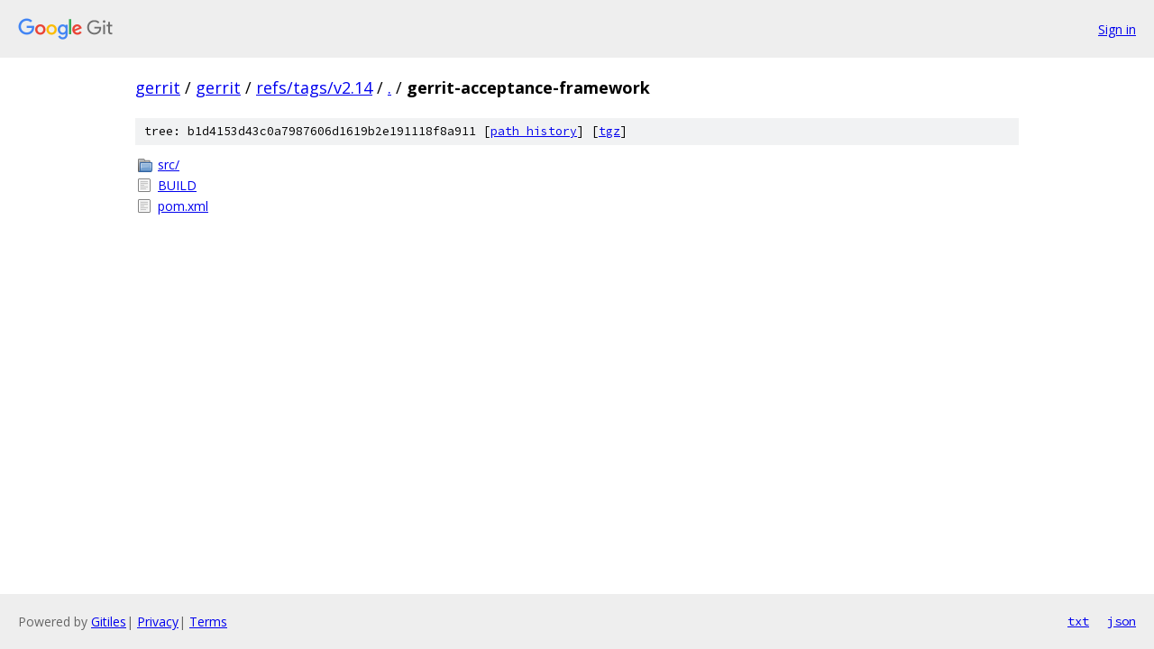

--- FILE ---
content_type: text/html; charset=utf-8
request_url: https://gerrit.googlesource.com/gerrit/+/refs/tags/v2.14/gerrit-acceptance-framework/
body_size: 686
content:
<!DOCTYPE html><html lang="en"><head><meta charset="utf-8"><meta name="viewport" content="width=device-width, initial-scale=1"><title>gerrit-acceptance-framework - gerrit - Git at Google</title><link rel="stylesheet" type="text/css" href="/+static/base.css"><!-- default customHeadTagPart --></head><body class="Site"><header class="Site-header"><div class="Header"><a class="Header-image" href="/"><img src="//www.gstatic.com/images/branding/lockups/2x/lockup_git_color_108x24dp.png" width="108" height="24" alt="Google Git"></a><div class="Header-menu"> <a class="Header-menuItem" href="https://accounts.google.com/AccountChooser?faa=1&amp;continue=https://gerrit.googlesource.com/login/gerrit/%2B/refs/tags/v2.14/gerrit-acceptance-framework">Sign in</a> </div></div></header><div class="Site-content"><div class="Container "><div class="Breadcrumbs"><a class="Breadcrumbs-crumb" href="/?format=HTML">gerrit</a> / <a class="Breadcrumbs-crumb" href="/gerrit/">gerrit</a> / <a class="Breadcrumbs-crumb" href="/gerrit/+/refs/tags/v2.14">refs/tags/v2.14</a> / <a class="Breadcrumbs-crumb" href="/gerrit/+/refs/tags/v2.14/">.</a> / <span class="Breadcrumbs-crumb">gerrit-acceptance-framework</span></div><div class="TreeDetail"><div class="u-sha1 u-monospace TreeDetail-sha1">tree: b1d4153d43c0a7987606d1619b2e191118f8a911 [<a href="/gerrit/+log/refs/tags/v2.14/gerrit-acceptance-framework">path history</a>] <span>[<a href="/gerrit/+archive/refs/tags/v2.14/gerrit-acceptance-framework.tar.gz">tgz</a>]</span></div><ol class="FileList"><li class="FileList-item FileList-item--gitTree" title="Tree - src/"><a class="FileList-itemLink" href="/gerrit/+/refs/tags/v2.14/gerrit-acceptance-framework/src/">src/</a></li><li class="FileList-item FileList-item--regularFile" title="Regular file - BUILD"><a class="FileList-itemLink" href="/gerrit/+/refs/tags/v2.14/gerrit-acceptance-framework/BUILD">BUILD</a></li><li class="FileList-item FileList-item--regularFile" title="Regular file - pom.xml"><a class="FileList-itemLink" href="/gerrit/+/refs/tags/v2.14/gerrit-acceptance-framework/pom.xml">pom.xml</a></li></ol></div></div> <!-- Container --></div> <!-- Site-content --><footer class="Site-footer"><div class="Footer"><span class="Footer-poweredBy">Powered by <a href="https://gerrit.googlesource.com/gitiles/">Gitiles</a>| <a href="https://policies.google.com/privacy">Privacy</a>| <a href="https://policies.google.com/terms">Terms</a></span><span class="Footer-formats"><a class="u-monospace Footer-formatsItem" href="?format=TEXT">txt</a> <a class="u-monospace Footer-formatsItem" href="?format=JSON">json</a></span></div></footer></body></html>